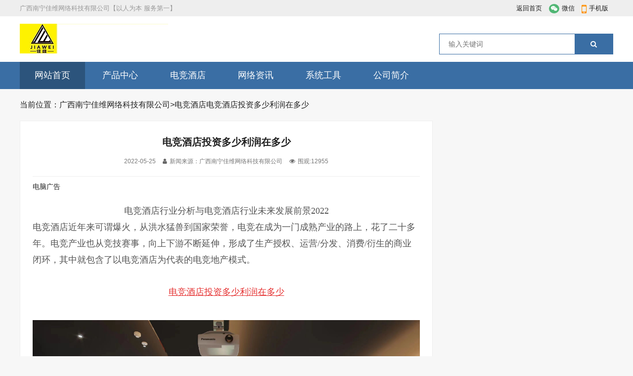

--- FILE ---
content_type: text/html; charset=utf-8
request_url: http://www.gx5566.cn/post/18.html
body_size: 7125
content:
<!DOCTYPE html>
<html>
<head>
<meta charset="UTF-8">
<title>网吧维护_网吧运营_网吧技术_万兆网络_云机房_电竞酒店电竞酒店网吧维护_网吧运营_网吧技术_万兆网络_云机房_电竞酒店广西南宁佳维网络科技有限公司</title>
<meta name="keywords" content="" />
<meta name="description" content="电竞酒店行业分析与电竞酒店行业未来发展前景2022电竞酒店近年来可谓爆火，从洪水猛兽到国家荣誉，电竞在成为一门成熟产业的路上，花了二十多年。电竞产业也从竞技赛事" />
<link rel="stylesheet" type="text/css" href="http://www.gx5566.cn/zb_users/theme/bluecms/style/css/font-awesome.css">
<link rel="stylesheet" type="text/css" href="http://www.gx5566.cn/zb_users/theme/bluecms/style/css/swiper.css">
<link rel="stylesheet" type="text/css" href="http://www.gx5566.cn/zb_users/theme/bluecms/style/css/style.css">
<link rel="stylesheet" type="text/css" href="http://www.gx5566.cn/zb_users/theme/bluecms/style/css/iconfont.css">
<link rel="icon" href="http://www.gx5566.cn/zb_users/theme/bluecms/style/images/favicon.ico">
<script src="http://www.gx5566.cn/zb_users/theme/bluecms/style/js/jquery-2.js"></script>
<script type="text/javascript" src="http://www.gx5566.cn/zb_users/theme/bluecms/style/js/ajax.js"></script>
<script src="http://www.gx5566.cn/zb_system/script/zblogphp.js" type="text/javascript"></script>
<script src="http://www.gx5566.cn/zb_system/script/c_html_js_add.php" type="text/javascript"></script>
<style id="theia-sticky-sidebar-stylesheet-TSS">.theiaStickySidebar:after {content: ""; display: table; clear: both;}</style>
</head>
<body>
<div id="top">
    <div class="top container">
        <div class="text left">
            <p>广西南宁佳维网络科技有限公司【以人为本  服务第一】</p>
        </div>
        <div class="topnav right">
        <span class="top_map"><a href="http://www.gx5566.cn/" target="_blank">返回首页</a></span>
            <span class="top_weixin"><i class="fa fa-weixin"></i>微信
                <div class="wxqr">
                    <img src="http://www.gx5566.cn/zb_users/theme/bluecms/style/images/weixin.jpg" alt="微信">
                </div>
            </span>
            <span class="top_mobile"><i class="fa fa-mobile"></i>手机版
                <div class="mbqr">
                    <img src="http://www.gx5566.cn/zb_users/theme/bluecms/style/images/shouji.png" alt="手机版">
                </div>
            </span>
            
        </div>
    </div>
</div>
<div id="header">
    <div class="header container sabit">
        <div class="logo"><a href="/" title=""><img src="http://www.gx5566.cn/zb_users/theme/bluecms/style/images/logo.png" alt=""></a></div>
        <div class="search">
            <form onSubmit="return checkSearchForm()" method="post" name="searchform" action="http://www.gx5566.cn/search.php?act=search">
                <input class="left" name="q" placeholder="输入关键词" type="text">
                <button class="right" type="submit" value="搜索">
                    <i class="fa fa-search"></i>
                </button>
            </form>
        </div>
        <div class="mnav"><i class="fa fa-bars"></i></div>
        <div class="msearch"><i class="fa fa-search"></i></div>
    </div>
</div>
<div id="nav">
    <div id="monavber" class="nav container" data-type="index" data-infoid="">
        <ul class="navbar">
            <li class="active"><a href="http://www.gx5566.cn/">网站首页</a></li>
                 	 
    	<li><a href="http://www.gx5566.cn/category-7.html">产品中心</a>
    		  <UL>
		</UL>	</li>
    	<li><a href="http://www.gx5566.cn/category-6.html">电竞酒店</a>
    		  <UL>
		</UL>	</li>
    	<li><a href="http://www.gx5566.cn/category-9.html">网络资讯</a>
    		  <UL>
		</UL>	</li>
    	<li><a href="http://www.gx5566.cn/category-13.html">系统工具</a>
    		  <UL>
		</UL>	</li>
    	<li><a href="http://www.gx5566.cn/post/19.html">公司简介</a>
    		  <UL>
		</UL>	</li>
    			               		
                                                     
        </ul>
    </div>
</div><link rel="miphtml" href="http://www.gx5566.cn/mip/post/18.html" /><div class="breadcrumb container"><li>当前位置：</li><li><a href="http://www.gx5566.cn/">广西南宁佳维网络科技有限公司</a></li><li>></li><li><a href="http://www.gx5566.cn/category-6.html" title="电竞酒店">电竞酒店</a></li>电竞酒店投资多少利润在多少</div>
<div class="main container" style="transform: none;">
    <div class="main_l left">
        <div class="article_article">
            <h1>电竞酒店投资多少利润在多少</h1>
                        <div class="info">
                <span>2022-05-25</span>
                <span><i class="fa fa-user"></i>新闻来源：广西南宁佳维网络科技有限公司</span>
                <span><i class="fa fa-eye"></i>围观:12955</span>
            </div>
            <div class="pcd_ad article_top_pc" style="margin-bottom:10px">电脑广告</div>
            <div class="mbd_ad article_top_pc" style="margin-bottom:10px">手机广告</div>            <div class="article_content">
               <p style="padding: 0px; margin-top: 0px; margin-bottom: 0px; font-family: verdana, 微软雅黑, 宋体; font-size: 26.6px; white-space: normal; background-color: rgb(255, 255, 255); text-align: center;"><span style="font-size: 18px;">电竞酒店行业分析与电竞酒店行业未来发展前景2022</span></p><p style="padding: 0px; margin-top: 0px; margin-bottom: 0px; font-family: verdana, 微软雅黑, 宋体; font-size: 26.6px; white-space: normal; background-color: rgb(255, 255, 255);"><span style="font-size: 18px;">电竞酒店近年来可谓爆火，从洪水猛兽到国家荣誉，电竞在成为一门成熟产业的路上，花了二十多年。电竞产业也从竞技赛事，向上下游不断延伸，形成了生产授权、运营/分发、消费/衍生的商业闭环，其中就包含了以电竞酒店为代表的电竞地产模式。<span style="text-align: center; font-size: 18px;"></span></span></p><p style="padding: 0px; margin-top: 2rem; margin-bottom: 0px; font-family: verdana, 微软雅黑, 宋体; font-size: 26.6px; white-space: normal; background-color: rgb(255, 255, 255); text-align: center;"><span style="font-size: 18px;"><strong><span style="font-weight: normal; color: #E53333; text-decoration: underline; font-size: 18px;">电竞酒店投资多少利润在多少</span></strong></span></p><p style="padding: 0px; margin-top: 2rem; margin-bottom: 0px; font-family: verdana, 微软雅黑, 宋体; font-size: 26.6px; white-space: normal; background-color: rgb(255, 255, 255);"><span style="font-size: 18px;"><strong><span style="font-weight: normal; color: #E53333; text-decoration: underline; font-size: 18px;"></span></strong></span></p><p style="text-align: center"><img src="http://www.gx5566.cn/zb_users/upload/2022/05/202205251653464002585058.jpg" title="微信图片_20220525153135.jpg" alt="微信图片_20220525153135.jpg" width="1046" height="625" style="width: 1046px; height: 625px;"/></p><p style="padding: 0px; margin-top: 2rem; margin-bottom: 0px; font-family: verdana, 微软雅黑, 宋体; font-size: 26.6px; white-space: normal; background-color: rgb(255, 255, 255);"><span style="font-family: 微软雅黑, &quot;Microsoft YaHei&quot;; font-size: 16px;">电</span><span style="font-family: 微软雅黑, &quot;Microsoft YaHei&quot;; font-size: 16px;">竞</span><span style="font-family: 微软雅黑, &quot;Microsoft YaHei&quot;; font-size: 16px;">酒店是当下非常火的一个投资项目，在如今这个电竞行业十分火热的情况下电竞酒店也成为了一个非常不错的投资项目，在各个平台中也有很多创业圈的博主都在说电竞酒店的发展会非常不错，那么电竞酒店投资多少利润多少?以及电竞酒店一个房间投资多少钱呢?</span></p><p style="margin-top: 15px; margin-bottom: 15px; padding: 0px; line-height: 28px; color: rgb(51, 51, 51); font-family: Arial, Verdana, 宋体; font-size: 16px; white-space: normal; background-color: rgb(255, 255, 255);"><br/></p><p style="margin-top: 15px; margin-bottom: 15px; padding: 0px; line-height: 28px; color: rgb(51, 51, 51); font-family: Arial, Verdana, 宋体; font-size: 16px; white-space: normal; background-color: rgb(255, 255, 255);"><span style="color: #000000; font-family: 微软雅黑, &quot;Microsoft YaHei&quot;;"><strong style="margin: 0px; padding: 0px;">  电竞</strong><strong style="margin: 0px; padding: 0px;">酒店行业说明</strong><strong style="margin: 0px; padding: 0px;"></strong></span></p><p style="margin-top: 15px; margin-bottom: 15px; padding: 0px; line-height: 28px; color: rgb(51, 51, 51); font-family: Arial, Verdana, 宋体; font-size: 16px; white-space: normal; background-color: rgb(255, 255, 255);"><br/></p><p style="margin-top: 15px; margin-bottom: 15px; padding: 0px; line-height: 28px; color: rgb(51, 51, 51); font-family: Arial, Verdana, 宋体; font-size: 16px; white-space: normal; background-color: rgb(255, 255, 255);"><span style="color: #000000; font-family: 微软雅黑, &quot;Microsoft YaHei&quot;;">  电竞酒店这个行业最早是起源于日本，后来慢慢被引进了中国的一线城市中北京上海深圳广州等地方，都获得了不错的反响于是在各个地区逐渐的发展起来了，电竞酒店未满18周岁是不能办理入住的，这方面还是和网吧一样，而且电竞酒店入住时间比普通的酒店高8个小时，一般普通酒店居住时长最多是30个小时，电竞酒店可达38个小时，还有电竞酒店中房间的电竞桌椅和电脑也是酒店受欢迎的原因之一。</span></p><p style="margin-top: 15px; margin-bottom: 15px; padding: 0px; line-height: 28px; color: rgb(51, 51, 51); font-family: Arial, Verdana, 宋体; font-size: 16px; white-space: normal; background-color: rgb(255, 255, 255);"><span style="color: #000000; font-family: 微软雅黑, &quot;Microsoft YaHei&quot;;">  电竞酒店都会配备空气净化器和排烟系统，让入住的人玩得舒服不像网吧乌烟瘴气，电竞酒店还有一个特色就是它的房型分为二人间、三人间、四人间、五人间、六人间，为玩家提供更好的入住体验。电竞这两年可以说是发展最为迅速的一个行业了。</span></p><p style="margin-top: 15px; margin-bottom: 15px; padding: 0px; line-height: 28px; color: rgb(51, 51, 51); font-family: Arial, Verdana, 宋体; font-size: 16px; white-space: normal; background-color: rgb(255, 255, 255);"><span style="color: #000000; font-family: 微软雅黑, &quot;Microsoft YaHei&quot;;"><strong style="margin: 0px; padding: 0px;">  电竞酒店</strong><strong style="margin: 0px; padding: 0px;">投资多少利润在多少</strong><strong style="margin: 0px; padding: 0px;"></strong></span></p><p style="margin-top: 15px; margin-bottom: 15px; padding: 0px; line-height: 28px; color: rgb(51, 51, 51); font-family: Arial, Verdana, 宋体; font-size: 16px; white-space: normal; background-color: rgb(255, 255, 255);"><span style="color: #000000; font-family: 微软雅黑, &quot;Microsoft YaHei&quot;;">  调研显示，二线城市中运营一家30间客房的电竞酒店，前期投资成本在210.4万左右，在相关的投资回报测算中，电竞酒店年总收入预计能够实现325万，每年耗材支出和运营支出分别为57万和147万。</span></p><p style="margin-top: 15px; margin-bottom: 15px; padding: 0px; line-height: 28px; color: rgb(51, 51, 51); font-family: Arial, Verdana, 宋体; font-size: 16px; white-space: normal; background-color: rgb(255, 255, 255);"><span style="color: #000000; font-family: 微软雅黑, &quot;Microsoft YaHei&quot;;">  以这种方式计算，一家酒店的年利润能够达到120万，算上前期成本投入，回报周期在两年左右，而传统经济型酒店这一数据为4年-5年。</span></p><p style="margin-top: 15px; margin-bottom: 15px; padding: 0px; line-height: 28px; color: rgb(51, 51, 51); font-family: Arial, Verdana, 宋体; font-size: 16px; white-space: normal; background-color: rgb(255, 255, 255);"><span style="color: #000000; font-family: 微软雅黑, &quot;Microsoft YaHei&quot;;">  截至目前，全国范围内电竞酒店房间的价格从几十元到两千元左右不等，相较去年每间约160元/晚的价格，整体提升至每间约240元/晚。</span></p><p style="margin-top: 15px; margin-bottom: 15px; padding: 0px; line-height: 28px; color: rgb(51, 51, 51); font-family: Arial, Verdana, 宋体; font-size: 16px; white-space: normal; background-color: rgb(255, 255, 255);"><span style="color: #000000; font-family: 微软雅黑, &quot;Microsoft YaHei&quot;;"><strong style="margin: 0px; padding: 0px;">  电竞酒店一个房间投资多少钱</strong><strong style="margin: 0px; padding: 0px;"></strong></span></p><p style="margin-top: 15px; margin-bottom: 15px; padding: 0px; line-height: 28px; color: rgb(51, 51, 51); font-family: Arial, Verdana, 宋体; font-size: 16px; white-space: normal; background-color: rgb(255, 255, 255);"><span style="color: #000000; font-family: 微软雅黑, &quot;Microsoft YaHei&quot;;">  1、新建隔墙4000-7000元/间，根据地域不同施工成本不同，省会一级城市或发达城成本越高，如果场地是在公寓里面新建隔墙费用就不需要了，就只需要考虑1000元/间的结构改造成本。</span></p><p style="margin-top: 15px; margin-bottom: 15px; padding: 0px; line-height: 28px; color: rgb(51, 51, 51); font-family: Arial, Verdana, 宋体; font-size: 16px; white-space: normal; background-color: rgb(255, 255, 255);"><span style="color: #000000; font-family: 微软雅黑, &quot;Microsoft YaHei&quot;;">  2、电竞酒店装修费用25000-75000元/间(装修材料及人工费，含公区及大厅装修的分摊费用)，房间如果要融入智能系统：欢迎语音、灯控、背景音乐、空调、窗帘;这部分需要再计划5000-7000元/间。</span></p><p style="margin-top: 15px; margin-bottom: 15px; padding: 0px; line-height: 28px; color: rgb(51, 51, 51); font-family: Arial, Verdana, 宋体; font-size: 16px; white-space: normal; background-color: rgb(255, 255, 255);"><span style="color: #000000; font-family: 微软雅黑, &quot;Microsoft YaHei&quot;;">  3、大床房800-1500元/张，床垫700-2500元/张，多人间上下层床铁架每个床位580元，木质上下床每个床位1000-1350元，床垫500-800元/张</span></p><p style="margin-top: 15px; margin-bottom: 15px; padding: 0px; line-height: 28px; color: rgb(51, 51, 51); font-family: Arial, Verdana, 宋体; font-size: 16px; white-space: normal; background-color: rgb(255, 255, 255);"><span style="color: #000000; font-family: 微软雅黑, &quot;Microsoft YaHei&quot;;">  4、按10间或以上规模电竞酒店，布草(床单、枕头、毛巾、浴巾、牙膏、牙刷)每个床位1:3的配置，每个床位按1500元计算(高端的在2000元以内)</span></p><p style="margin-top: 15px; margin-bottom: 15px; padding: 0px; line-height: 28px; color: rgb(51, 51, 51); font-family: Arial, Verdana, 宋体; font-size: 16px; white-space: normal; background-color: rgb(255, 255, 255);"><span style="color: #000000; font-family: 微软雅黑, &quot;Microsoft YaHei&quot;;">  5、电竞酒店电脑配置4500-7500元/台，主流配置的价格区间在5000-6500元上下居多，电脑桌椅每个位置900-1700元</span></p><p style="margin-top: 15px; margin-bottom: 15px; padding: 0px; line-height: 28px; color: rgb(51, 51, 51); font-family: Arial, Verdana, 宋体; font-size: 16px; white-space: normal; background-color: rgb(255, 255, 255);"><span style="color: #000000; font-family: 微软雅黑, &quot;Microsoft YaHei&quot;;">  6、空调3500-8500元/间，要看使用什么类型的，挂机、风管机、空调，最高的中央空调也不超过1万</span></p><p style="margin-top: 15px; margin-bottom: 15px; padding: 0px; line-height: 28px; color: rgb(51, 51, 51); font-family: Arial, Verdana, 宋体; font-size: 16px; white-space: normal; background-color: rgb(255, 255, 255);"><span style="color: #000000; font-family: 微软雅黑, &quot;Microsoft YaHei&quot;;">  7、新风系统每间预计1200-2000元</span></p><p style="margin-top: 15px; margin-bottom: 15px; padding: 0px; line-height: 28px; color: rgb(51, 51, 51); font-family: Arial, Verdana, 宋体; font-size: 16px; white-space: normal; background-color: rgb(255, 255, 255);"><span style="color: #000000; font-family: 微软雅黑, &quot;Microsoft YaHei&quot;;">  8、选配电器：电视、冰箱 这个根据每个城市的具体情况选择配置</span></p><p style="margin-top: 15px; margin-bottom: 15px; padding: 0px; line-height: 28px; color: rgb(51, 51, 51); font-family: Arial, Verdana, 宋体; font-size: 16px; white-space: normal; background-color: rgb(255, 255, 255);"><span style="color: #000000; font-family: 微软雅黑, &quot;Microsoft YaHei&quot;;">  9、窗帘及软装每间2000元(本费用也可计算入装修费用，看当地竞争情况选择性配置，竞争不激烈可以计划在装修费内)</span></p><p style="margin-top: 15px; margin-bottom: 15px; padding: 0px; line-height: 28px; color: rgb(51, 51, 51); font-family: Arial, Verdana, 宋体; font-size: 16px; white-space: normal; background-color: rgb(255, 255, 255);"><span style="color: #000000; font-family: 微软雅黑, &quot;Microsoft YaHei&quot;;">  10、新办开业证件及消防验收等关系协调费每间1000-2500元，房间越多越便宜</span></p><p style="padding: 0px; margin-top: 2rem; margin-bottom: 0px; font-family: verdana, 微软雅黑, 宋体; font-size: 26.6px; white-space: normal; background-color: rgb(255, 255, 255);"><br/></p>            </div>
            <div class="pagebar"></div>
                        <div class="pcd_ad article_bottom_pc" style="margin-bottom:10px">文章底部电脑广告</div>
            <div class="mbd_ad article_bottom_pc" style="margin-bottom:10px">手机广告位-内容正文底部</div>
            <div class="article_tags"> <span>标签</span></div>
            <div class="Prev_Next">
                <span>上一篇：<a href="http://www.gx5566.cn/post/17.html" title="网吧解决方案概述">网吧解决方案概述</a></span>
                <span>下一篇：<a href="http://www.gx5566.cn/post/19.html" title="公司简介">公司简介</a></span>
            </div>        </div>
                <div class="article_related">
                        <h3>相关文章</h3>
            <ul>
            								                              
                            </ul>
                    </div>   
    </div>
    <div class="main_r right" style="position: relative; overflow: visible; box-sizing: border-box; min-height: 1px;">   
    <div class="theiaStickySidebar" style="padding-top: 0px; padding-bottom: 1px; position: static; transform: none; top: 0px; left: 934.5px;">
        <div class="widget widget_ad" id="ad3"></div>
        <div class="widget widget_tuijian">
            <h5>推荐文章</h5>
                                               <div class="tj_box">
                    <div class="img">
                        <a  href="http://www.gx5566.cn/post/30.html" title="电竞网吧2.5G网络的重要性" target="_blank">
                            <img src="http://www.gx5566.cn/zb_users/upload/2022/09/202209211663745003745292.jpg" alt="电竞网吧2.5G网络的重要性">
                        </a>
                    </div>
                    <div class="info">
                        <p>
                            <a href="http://www.gx5566.cn/post/30.html" title="电竞网吧2.5G网络的重要性" target="_blank">电竞网吧2.5G网络的重要性</a>
                        </p>
                    </div>
                </div>                                <div class="tj_box">
                    <div class="img">
                        <a  href="http://www.gx5566.cn/post/29.html" title="网吧和电竞酒店，你选哪一个（顾客篇）？" target="_blank">
                            <img src="http://www.gx5566.cn/zb_users/upload/2022/05/202205271653622763383889.png" alt="网吧和电竞酒店，你选哪一个（顾客篇）？">
                        </a>
                    </div>
                    <div class="info">
                        <p>
                            <a href="http://www.gx5566.cn/post/29.html" title="网吧和电竞酒店，你选哪一个（顾客篇）？" target="_blank">网吧和电竞酒店，你选哪一个（顾客篇）？</a>
                        </p>
                    </div>
                </div>                                <div class="tj_box">
                    <div class="img">
                        <a  href="http://www.gx5566.cn/post/28.html" title="网吧or电竞酒店，你投哪一个？（老板篇）" target="_blank">
                            <img src="http://www.gx5566.cn/zb_users/upload/2022/05/202205271653622020628443.png" alt="网吧or电竞酒店，你投哪一个？（老板篇）">
                        </a>
                    </div>
                    <div class="info">
                        <p>
                            <a href="http://www.gx5566.cn/post/28.html" title="网吧or电竞酒店，你投哪一个？（老板篇）" target="_blank">网吧or电竞酒店，你投哪一个？（老板篇）</a>
                        </p>
                    </div>
                </div>                                <div class="tj_box">
                    <div class="img">
                        <a  href="http://www.gx5566.cn/post/26.html" title="PUBG和LOL服务器负载状态查询" target="_blank">
                            <img src="http://www.gx5566.cn/zb_users/upload/2022/05/202205261653532587247826.png" alt="PUBG和LOL服务器负载状态查询">
                        </a>
                    </div>
                    <div class="info">
                        <p>
                            <a href="http://www.gx5566.cn/post/26.html" title="PUBG和LOL服务器负载状态查询" target="_blank">PUBG和LOL服务器负载状态查询</a>
                        </p>
                    </div>
                </div>                                <div class="tj_box">
                    <div class="img">
                        <a  href="http://www.gx5566.cn/post/18.html" title="电竞酒店投资多少利润在多少" target="_blank">
                            <img src="http://www.gx5566.cn/zb_users/upload/2022/05/202205251653464002585058.jpg" alt="电竞酒店投资多少利润在多少">
                        </a>
                    </div>
                    <div class="info">
                        <p>
                            <a href="http://www.gx5566.cn/post/18.html" title="电竞酒店投资多少利润在多少" target="_blank">电竞酒店投资多少利润在多少</a>
                        </p>
                    </div>
                </div>                                <div class="tj_box">
                    <div class="img">
                        <a  href="http://www.gx5566.cn/post/17.html" title="网吧解决方案概述" target="_blank">
                            <img src="http://www.gx5566.cn/zb_users/upload/2022/05/202205251653462443845823.jpg" alt="网吧解决方案概述">
                        </a>
                    </div>
                    <div class="info">
                        <p>
                            <a href="http://www.gx5566.cn/post/17.html" title="网吧解决方案概述" target="_blank">网吧解决方案概述</a>
                        </p>
                    </div>
                </div>                                <div class="tj_box">
                    <div class="img">
                        <a  href="http://www.gx5566.cn/post/16.html" title="WS6048-4XF-2QF 交换机（2.5G）" target="_blank">
                            <img src="http://www.gx5566.cn/zb_users/upload/2022/05/202205251653460585395630.jpg" alt="WS6048-4XF-2QF 交换机（2.5G）">
                        </a>
                    </div>
                    <div class="info">
                        <p>
                            <a href="http://www.gx5566.cn/post/16.html" title="WS6048-4XF-2QF 交换机（2.5G）" target="_blank">WS6048-4XF-2QF 交换机（2.5G）</a>
                        </p>
                    </div>
                </div>                                <div class="tj_box">
                    <div class="img">
                        <a  href="http://www.gx5566.cn/post/15.html" title="维盟智慧酒店系列产品" target="_blank">
                            <img src="http://www.gx5566.cn/zb_users/upload/2019/12/201912201576841819212604.png" alt="维盟智慧酒店系列产品">
                        </a>
                    </div>
                    <div class="info">
                        <p>
                            <a href="http://www.gx5566.cn/post/15.html" title="维盟智慧酒店系列产品" target="_blank">维盟智慧酒店系列产品</a>
                        </p>
                    </div>
                </div>                                <div class="tj_box">
                    <div class="img">
                        <a  href="http://www.gx5566.cn/post/14.html" title="智能客控产品概述" target="_blank">
                            <img src="http://www.gx5566.cn/zb_users/upload/2019/12/201912201576841499430518.png" alt="智能客控产品概述">
                        </a>
                    </div>
                    <div class="info">
                        <p>
                            <a href="http://www.gx5566.cn/post/14.html" title="智能客控产品概述" target="_blank">智能客控产品概述</a>
                        </p>
                    </div>
                </div>                                <div class="tj_box">
                    <div class="img">
                        <a  href="http://www.gx5566.cn/post/13.html" title="WS8024W万兆系列智能交换机" target="_blank">
                            <img src="http://www.gx5566.cn/zb_users/upload/2019/12/201912201576840387633578.jpg" alt="WS8024W万兆系列智能交换机">
                        </a>
                    </div>
                    <div class="info">
                        <p>
                            <a href="http://www.gx5566.cn/post/13.html" title="WS8024W万兆系列智能交换机" target="_blank">WS8024W万兆系列智能交换机</a>
                        </p>
                    </div>
                </div>                    
        </div>

        <div class="widget widget_previous">
            <h5>热门浏览</h5>
            <ul> <li><a href="http://www.gx5566.cn/post/16.html" title="WS6048-4XF-2QF 交换机（2.5G）" target="_blank">WS6048-4XF-2QF 交换机（2.5G）</a></li>
 <li><a href="http://www.gx5566.cn/post/7.html" title="WS8048W全万兆管理型交换机" target="_blank">WS8048W全万兆管理型交换机</a></li>
 <li><a href="http://www.gx5566.cn/post/1.html" title="WS6015W管理型万兆交换机" target="_blank">WS6015W管理型万兆交换机</a></li>
 <li><a href="http://www.gx5566.cn/post/4.html" title="WS8050GX万兆管理型交换机" target="_blank">WS8050GX万兆管理型交换机</a></li>
 <li><a href="http://www.gx5566.cn/post/13.html" title="WS8024W万兆系列智能交换机" target="_blank">WS8024W万兆系列智能交换机</a></li>
 <li><a href="http://www.gx5566.cn/post/6.html" title="WS8052GX万兆管理型交换机" target="_blank">WS8052GX万兆管理型交换机</a></li>
 <li><a href="http://www.gx5566.cn/post/19.html" title="公司简介" target="_blank">公司简介</a></li>
 <li><a href="http://www.gx5566.cn/post/17.html" title="网吧解决方案概述" target="_blank">网吧解决方案概述</a></li>
 
                
            </ul>
        </div>       
        <div class="widget widget_ad" id='ad4'></div>
        <div class="widget widget_tags">
            <h5>标签列表</h5>
            <ul>
          <li><a href="http://www.gx5566.cn/post/16.html">2.5G；万兆交换机<span class="tag-count"> (1)</span></a></li>                            </ul>
        </div>
        <div class="resize-sensor" style="position: absolute; left: 0px; top: 0px; right: 0px; bottom: 0px; overflow: hidden; z-index: -1; visibility: hidden;">
            <div class="resize-sensor-expand" style="position: absolute; left: 0; top: 0; right: 0; bottom: 0; overflow: hidden; z-index: -1; visibility: hidden;">
                <div style="position: absolute; left: 0px; top: 0px; transition: all 0s ease 0s; width: 350px; height: 2061px;"> 
                </div>
            </div>
            <div class="resize-sensor-shrink" style="position: absolute; left: 0; top: 0; right: 0; bottom: 0; overflow: hidden; z-index: -1; visibility: hidden;">
                <div style="position: absolute; left: 0; top: 0; transition: 0s; width: 200%; height: 200%"> 
                </div>
            </div>
        </div>
    </div>
</div></div>

<div id="footer">
    <div class="footer container">
        <div class="f_l">
            <div class="fnav">
                                            <a href="http://www.gx5566.cn/">网站首页</a>
                                                  	 
    	<a href="http://www.gx5566.cn/category-7.html">产品中心</a>
    	<a href="http://www.gx5566.cn/category-6.html">电竞酒店</a>
    	<a href="http://www.gx5566.cn/category-9.html">网络资讯</a>
    	<a href="http://www.gx5566.cn/category-13.html">系统工具</a>
    	<a href="http://www.gx5566.cn/post/19.html">公司简介</a>
    			               		
                             
            </div>
            <div class="copyright">
                <p>© 2019 <a href="http://www.gx5566.cn/">我的网站</a>   备案信息 <a href="http://beian.miit.gov.cn/">桂ICP备2021004599号</a>
<script charset="UTF-8" id="LA_COLLECT" src="//sdk.51.la/js-sdk-pro.min.js"></script>
<script>LA.init({id: "JhhgSRKbUULhUlKO",ck: "JhhgSRKbUULhUlKO"})</script> Powered By <a href="http://www.zblogcn.com/" title="RainbowSoft Z-BlogPHP" target="_blank">Z-BlogPHP</a></p>
            </div>
        </div>
        <div class="f_r">
            <div class="fqr">
                <img src="http://www.gx5566.cn/zb_users/theme/bluecms/style/images/weixin.jpg" alt="微信联系">
                <span>微信扫一扫</span>
            </div>
        </div>
    </div>
</div><div id="goTop" class="goTop" style="display: none;"><i class="fa fa-angle-up"></i></div>
<script src="http://www.gx5566.cn/zb_users/theme/bluecms/style/js/jquery.js"></script> 
<script src="http://www.gx5566.cn/zb_users/theme/bluecms/style/js/common.js" type="text/javascript"></script> 
<script src="http://www.gx5566.cn/zb_users/theme/bluecms/style/js/ResizeSensor.js" type="text/javascript"></script> 
<script src="http://www.gx5566.cn/zb_users/theme/bluecms/style/js/theia-sticky-sidebar.js" type="text/javascript"></script> 
<script>jQuery(document).ready(function($) {jQuery('.main_r').theiaStickySidebar({ additionalMarginTop: 10,});});</script> 
<script type="text/javascript" src="http://www.gx5566.cn/zb_users/theme/bluecms/style/js/infinitescroll.js"></script> 
<script src="http://www.gx5566.cn/zb_users/theme/bluecms/style/js/swiper.js" type="text/javascript"></script> 
<script>
    var swiper = new Swiper('.swiper-container', {
      slidesPerView: 1, //只显示1图
      loop: true, //无限循环
      // autoHeight: true, //自由高度
      // spaceBetween: 20, //切换间距
      centeredSlides: false, // true时候活动块居中 false 居左
      lazy: true, //延迟加载
      autoplay: {
        delay: 5000,
        disableOnInteraction: false,
      },  //自动切换
      pagination: {
        el: '.swiper-pagination',
        clickable: true,
      },  //圆标点
      navigation: {
        nextEl: '.swiper-button-next',
        prevEl: '.swiper-button-prev',
      },  //上下翻页
    });
</script>
</body>
</html><!--26.54 ms , 11 query , 2153kb memory , 0 error-->

--- FILE ---
content_type: text/css
request_url: http://www.gx5566.cn/zb_users/theme/bluecms/style/css/style.css
body_size: 7654
content:
@charset "utf-8";
blockquote, body, button, code, dd, div, dl, dt, fieldset, form, h1, h2, h3, h4, h5, h6, input, legend, li, ol, p, pre, td, textarea, th, ul{margin: 0;padding: 0;outline: 0;word-wrap: break-word;word-break: break-all}
input.hidefocus::-moz-focus-inner{border:none}
fieldset, img{border: 0}
caption, th{text-align: left}
h1, h2, h3, h4, h5, h6{font-size: 100%;font-weight: 400}
q:after, q:before{content: ''}
abbr, acronym{border: 0;font-variant: normal}
sup{vertical-align: baseline}
sub{vertical-align: baseline}
legend{color: #5a5a5a}
button, input, optgroup, option, select, textarea{font-family: inherit;font-size: inherit;font-style: inherit;font-weight: inherit}
button, input, select, textarea{font-size: 100%}
em, i{font-style: normal}
small{font-size: 12px;display: block}
body{color: #222;font: 14px/1.5 tahoma, arial, "Microsoft YaHei";background: #f7f7f7}
a{color: #222;text-decoration: none}
a:hover{color: #3a6ea4;text-decoration: none}
.red a{color: red}
.blue a{color: #00f}
.clear{clear: both}
.clear_fix{zoom: 1}
.clear_fix:after{display: block;clear: both;content: ".";visibility: hidden;height: 0;font-size: 0}
.left{float: left}
.right{float: right}
.container{width: 1200px;margin: 0 auto}
.main{overflow: hidden}
.main_l{width: 835px;margin-bottom: 20px}
.main_r{width: 340px}
#top{height: 33px;line-height: 33px;background-color: #eee;font-size: 13px;color: #999}
.top .text{color: #999;}
.topnav span{display: inline-block;margin-right: 10px;cursor: pointer}
.topnav span i{display: inline-block}
.topnav span.login a{color: #ff1e1e;margin: 0 3px;display: inline-block}
.topnav span.top_weixin{color: #222;position: relative}
.topnav span.top_weixin i{margin-right: 5px;font-size: 11px;background-color: #50b674;color: #fff;padding: 4px;border-radius: 50%;vertical-align: middle}
.topnav span.top_weixin .wxqr{display: none;position: absolute;left: -20px;top: 100%;width: 100px;padding: 5px;border: 1px solid #eee;background-color: #fff;line-height: normal}
.topnav span.top_weixin .wxqr img{width: 100%;height: auto}
.topnav span.top_weixin:hover .wxqr{display: block}
.topnav span.top_mobile{color: #222;position: relative}
.topnav span.top_mobile i{margin-right: 5px;color: #ff9303;font-size: 24px;vertical-align: middle}
.topnav span.top_mobile .mbqr{display: none;position: absolute;left: -20px;top: 100%;width: 100px;padding: 5px;border: 1px solid #eee;line-height: normal;background-color: #fff}
.topnav span.top_mobile .mbqr img{width: 100%;height: auto}
.topnav span.top_mobile:hover .mbqr{display: block}
#header{background-color: #fff;clear: both; padding-top:15px;padding-bottom:15px;}
.header{overflow: hidden}
.logo{display: inline-block;float: left;max-height: 100%;font-size: 0;}
.logo img{max-height: 100%;vertical-align: middle;}
.search{display: inline-block;float: right;margin-top:20px;width: 350px;height: 40px;border: 1px solid #3a6ea4}
.search form{width: 100%;height: 100%;border: none}
.search form input{width: 78%;padding-left: 5%;height: 40px;line-height: 40px;border: none;-webkit-box-sizing: border-box;-moz-box-sizing: border-box;box-sizing: border-box}
.search form button{width: 22%;text-align: center;height: 40px;line-height: 40px;border: none;background-color: #3a6ea4;color: #fff;-webkit-box-sizing: border-box;-moz-box-sizing: border-box;box-sizing: border-box}
.header .text{text-align: center;display: inline-block;height: auto;line-height: normal}
#nav{clear: both;background-color: #3a6ea4;height:55px;line-height:55px;font-size: 18px}
.nav ul{list-style: none;text-align:left}
.nav li{display: inline-block;position: relative;z-index: 3}
.nav li+#nvabar-item-index{display: none}
.nav li a{color: #fff;padding: 0 30px;display: inline-block}
.nav li a:hover, .nav li.active{background-color: #2c547c}
.nav li ul{display: none;position: absolute;left: 0;top: 100%;background-color: #fff;min-width: 100%;border-radius: 5px;padding: 10px 0}
.nav li:hover>ul{display: block}
.nav li li{display: block;height: 38px;line-height: 38px;white-space: nowrap;font-size: 16px}
.nav li li a{color: #222;display: block;padding: 0 20px}
.nav li li a:hover{background-color: transparent;color: #3a6ea4}
.nav li li ul{left: 100%;top: 0}
.home_top_new{margin-top: 20px;margin-bottom: 20px;overflow: hidden}
.new_tt{float: left;width: 290px;height: 500px;padding: 15px;background: #fff;border-top: 2px solid #3a6ea4;-webkit-box-sizing: border-box;-moz-box-sizing: border-box;box-sizing: border-box}
.new_tt h3{font-weight: 700;font-size: 16px;height: 20px;line-height: 20px;display: block;color: #333;margin-bottom: 5px}
.new_tt h3 i{display: inline-block;margin-right: 10px;font-size: 20px;color: #3a6ea4}
.new_tt ul{list-style: none;height: 450px;overflow-y: scroll;margin-right: -15px}
.new_tt li{margin-top: 15px;font-size: 14px;position: relative}
.new_tt li::before{content: "";position: absolute;width: 0;height: 0;border-top: 4px solid transparent;border-left: 5px solid #3a6ea4;border-bottom: 4px solid transparent;margin-top: 8px}
.new_tt li a{padding-left: 16px;display: block;color: #333}
.new_tt li a:hover{color: #3a6ea4}
.new_tt li em{margin-left: 15px;font-size: 12px;color: #aaa}
.new_tt ul::scrollbar{width:.2rem;
background-color:transparent}
.new_tt ul::scrollbar-track{-webkit-box-shadow:inset 0 0 6px transparent;
border-radius:.2rem;
background-color:transparent}
.new_tt ul::scrollbar-thumb{border-radius:.2rem;
-webkit-box-shadow:inset 0 0 6px transparent;
background-color:rgba(0,0,0,0)}
.new_tt ul:hover::scrollbar-thumb{background-color:rgba(0,0,0,.3)}
.new_tt ul::-webkit-scrollbar{width:.2rem;
background-color:transparent}
.new_tt ul::-webkit-scrollbar-track{-webkit-box-shadow:inset 0 0 6px transparent;
border-radius:.2rem;
background-color:transparent}
.new_tt ul::-webkit-scrollbar-thumb{border-radius:.2rem;
-webkit-box-shadow:inset 0 0 6px transparent;
background-color:rgba(0,0,0,0)}
.new_tt ul:hover::-webkit-scrollbar-thumb{background-color:rgba(0,0,0,.3)}
.new_tt ul::-o-scrollbar{width:.2rem;
background-color:transparent}
.new_tt ul::-moz-scrollbar-track{-webkit-box-shadow:inset 0 0 6px transparent;
border-radius:.2rem;
background-color:transparent}
.new_tt ul::-moz-scrollbar-thumb{border-radius:.2rem;
-webkit-box-shadow:inset 0 0 6px transparent;
background-color:rgba(0,0,0,0)}
.new_tt ul:hover::-moz-scrollbar-thumb{background-color:rgba(0,0,0,.3)}
.new_focus{float: left;width:882px;height:330px;overflow: hidden;background-color: #fff}
.focus_slider{width: 100%;height: 326px;margin-bottom: 20px;overflow: hidden}
.swiper-container{width: 100%;height: 100%;overflow: hidden}
.swiper-slide{text-align: center;font-size: 0;background: #fff;display: -webkit-box;display: -ms-flexbox;display: -webkit-flex;display: flex;-webkit-box-pack: center;-ms-flex-pack: center;-webkit-justify-content: center;justify-content: center;-webkit-box-align: center;-ms-flex-align: center;-webkit-align-items: center;align-items: center}
.swiper-slide img{width: 100%}
.swiper-button-next, .swiper-button-prev{position: absolute;top: 50%;width: 35px;height: 56px;margin-top: -28px;z-index: 10;cursor: pointer;background-size: 27px 44px;background-position: center;background-repeat: no-repeat;line-height: 60px;background-color: rgba(0,0,0,.9);text-align: center;-webkit-transition: all .3s ease;-o-transition: all .3s ease;transition: all .3s ease}
.focus_slider:hover .swiper-button-next, .focus_slider:hover .swiper-button-prev{background-color: #3a6ea4}
.swiper-button-next i, .swiper-button-prev i{font-size: 24px;color: #fafafa}
.swiper-button-next, .swiper-container-rtl .swiper-button-prev{background: 0 0;right: 0;left: auto}
.swiper-button-prev, .swiper-container-rtl .swiper-button-next{background: 0 0;left: 0;right: auto}
.swiper-pagination-bullet{width: 20px;height: 3px;display: inline-block;border-radius: 0;background:#ececec;opacity: 1}
.swiper-pagination-bullet-active{background-color: #3a6ea4}
.focus_pic ul{list-style: none;margin-right: -20px}
.focus_pic li{float: left;width: 130px;height: 75px;margin-right: 20px;overflow: hidden;position: relative}
.focus_pic li .img{width: 100%;height: 100%;overflow: hidden}
.focus_pic li .img img{width: 100%;height: auto}
.focus_pic li p{position: absolute;bottom: 0;width: 100%;height: 26px;line-height: 26px;background-color: #3a6ea4;padding: 0 5px;color: #fff;text-align: center;-webkit-box-sizing: border-box;-moz-box-sizing: border-box;box-sizing: border-box}
.focus_text{padding: 8px 10px;overflow: hidden}
.focus_text span{float: left;width: 25%;padding-right: 5px;height: 30px;line-height: 30px;overflow: hidden;-webkit-box-sizing: border-box;-moz-box-sizing: border-box;box-sizing: border-box}
.focus_text span a{color: #000}
.new_tj{float: right;width: 290px;height:330px;padding: 15px;background: #fff;border-top: 2px solid #3a6ea4;-webkit-box-sizing: border-box;-moz-box-sizing: border-box;box-sizing: border-box}
.new_tj h3{font-weight: 700;font-size: 16px;height: 20px;line-height: 20px;display: block;color: #333;margin-bottom: 5px}
.new_tj h3 i{display: inline-block;margin-right: 10px;font-size: 20px;color: #f89e1b}
.new_tj span{ font-size:14px; line-height:25px; }
.new_tj hr{ border:#CCCCCC 1px dashed;}
.new_tj ul{list-style: none}
.new_tj li{height:35px;line-height:35px;overflow: hidden;font-size: 15px;position: relative}
.new_tj li::before{content: "";position: absolute;width: 5px;height: 5px;text-align: center;background-color: #ddd;margin-top: 13px}
.new_tj li a{color: #333;padding-left: 15px}
.new_tj li:hover a{color: #3a6ea4}
.home_pic{margin-bottom: 20px;overflow: hidden}
.pic_tit{margin-top: 20px;margin-bottom: 30px;border-bottom: solid 1px #ddd;height: 15px}
.pic_tit h3{font-size: 16px;float: left;height: 22px;line-height: 22px;padding-right: 10px;background-color: #f7f7f7;font-weight: 700;color: #333}
.pic_tit h3 i{color: #ff2b2b;display: inline-block;margin-right: 10px;font-size: 20px}
.pic_tit h3 span{color: #333;font-size: 16px;font-weight: 700}
.pic_tit h3>a{display: inline-block;border: 1px solid #ddd;border-radius: 3px;text-align: center;font-weight: 400;font-size: 14px;margin-left: 10px;padding: 2px 15px;background-color: #fff;font-weight: 400}
.pic_list ul{list-style: none;margin-right: -1.5%}
.pic_list li{float: left;width: 18.5%;margin-right: 1.5%;border: 1px solid #ddd;margin-bottom: 20px;background-color: #fff;-webkit-box-sizing: border-box;-moz-box-sizing: border-box;box-sizing: border-box}
.pic_list li .img{width: 100%;height: 0;padding-bottom:83.3632%;overflow: hidden}
.pic_list li .img img{width: 100%;height: auto}
.pic_list li p.tit{line-height: 32px;height: 32px;overflow: hidden;padding: 0 10px}
.pic_list li p.info{line-height: 26px;height: 26px;padding: 0 10px 10px}
.pic_list li p.info span{color: #3a6ea4;float: left}
.pic_list li p.info i{float: right;color: #999}
.home_article{background-color: #fff;overflow: hidden}
.home_article ul.tit{background-color: #3a6ea4;border-bottom: 1px solid #ddd;height: 42px;line-height: 42px;padding: 3px 0 0 10px}
.home_article ul.tit li{display: block;float: left;text-align: center;margin-top: 3px}
.home_article ul.tit li a{cursor: pointer;padding: 0 12px;height: 40px;line-height: 36px;display: block;font-size: 16px;color: #fff}
.home_article ul.tit li.active a{background-color: #fff;color: #3a6ea4}
.article_list{padding: 0 15px;overflow: hidden;border: 1px solid #eee}
.article_list_cms{border-top: none}
.article_list ul{list-style: none}
.article_list li{display: block;overflow: hidden;margin-top: 30px;border-bottom: 1px solid #eee;padding-bottom: 30px}
.article_list li .article_img{float: left;width: 223px;height: 119px;overflow: hidden}
.article_list li .article_img img{width: 100%;height: auto}
.article_list li .article_text{margin-left: 243px}
.article_list li .article_text dl dt{font-size: 18px;height: 28px;line-height: 28px;overflow: hidden}
.article_list li .article_text dl dd{margin-top: 6px;font-size: 14px;color: #888;height: 45px;overflow: hidden}
.article_list li .article_text .info{margin-top: 15px;color: #888;font-size: 14px}
.article_list li .article_text .info span{margin-right: 15px}
.article_list li .article_text .info span a{display: inline-block;border: 1px solid #ddd;height: 22px;line-height: 22px;padding: 0 15px;margin-right: 10px;color: #888}
.article_list li .article_text .info span i{display: inline-block;margin-right: 8px;font-size: 15px}
.article_list li .article_text .info span a:hover{background-color: #3a6ea4;border: 1px solid #3a6ea4;color: #fff}
.pagebar{text-align: center;margin: 10px 0}
.pagebar a, .pagebar span{display: inline-block;margin: 5px 3px;width: 40px;height: 38px;line-height: 38px;text-align: center;background-color: #3a6ea4;color: #fff;border: 1px solid #3a6ea4}
.pagebar a:hover, .pagebar span{background-color: #fff;color: #333;border: 1px solid #ddd}
.ias_trigger{text-align: center;margin-bottom: 15px}
.ias_trigger a{display: block;padding: 15px 0;background-color: #f9f9f9;color: #999;font-size: 16px}
.ias_trigger a:hover{background-color: #f0f0f0}
.pagebar-loading{font-size: 16px;background-color: #fff;color: #999;padding: 15px 0;margin-bottom: 15px;text-align: center}

.breadcrumb{margin: 15px auto; padding: 5px 0;font-size: 16px;}
.breadcrumb li{ float: left; list-style: none; }
.breadcrumb i{margin: 0 8px;display: inline-block}
.article_list{background-color: #fff}
.article_article{background-color: #fff;padding: 25px;margin-bottom: 15px;border: 1px solid #eee}
.article_article h1{color: #222;font-size: 20px;height: 35px;line-height: 35px;overflow: hidden;text-align: center;font-weight: 700}
.article_article .info{text-align: center;border-bottom: 1px solid #eee;padding-bottom: 20px;margin: 10px 0;color: #777}
.article_article .info span{display: inline-block;margin: 0 5px;font-size: 12px}
.article_article .info span i{margin-right: 5px;display: inline-block;color: #666}
.article_content{padding: 10px 0;color: #555;font-size: 18px;line-height: 1.6em;word-break: break-all;word-wrap: break-word}
.article_content img{max-width: 100%;height: auto;padding: 10px 0}
@media screen and (max-width:780px){.article_content img{width: 100%}}
.article_content h1, .article_content h2, .article_content h3, .article_content h4, .article_content h5, .article_content h6{margin-bottom: 18px;background-color: #fbfbfb;color: #333;border-left: 4px solid #62bbc3;padding-left: 10px;margin: 10px 0;font-weight: 400}
.article_content h1{font-size: 32px;padding-top: 10px;padding-bottom: 10px}
.article_content h2{font-size: 28px;padding-top: 8px;padding-bottom: 8px}
.article_content h3{font-size: 20px;padding-top: 4px;padding-bottom: 4px}
.article_content h4{font-size: 16px;padding-top: 3px;padding-bottom: 3px}
.article_content h5{font-size: 14px;padding-top: 2px;padding-bottom: 2px;font-weight: 400}
.article_content h6{font-size: 12px;padding-top: 0;padding-bottom: 0;font-weight: 400}
.article_content ol, .article_content ul{margin: 0 0 18px 50px}
.article_content ul{list-style: disc}
.article_content ol{list-style: decimal}
.article_content li{margin-bottom: 6px}
.article_content p{font-size: 16px;line-height: 30px;padding-bottom: 17px;word-wrap: break-word;word-break: normal}
.article_content pre{word-wrap: break-word}
.article_content table{border-top: solid 1px #ddd;border-left: solid 1px #ddd;width: 100%;margin-bottom: 18px}
.article_content table th{background-color: #f9f9f9;text-align: center}
.article_content table td, .article_content table th{border-bottom: solid 1px #ddd;border-right: solid 1px #ddd;padding: 5px 10px}
.article_content .alignnone{margin: 0 auto}
.article_content .alignleft{float: left;text-align: left;margin-right: 10px}
.article_content .aligncenter{margin: 0 auto;text-align: center;display: block}
.article_content .alignright{float: right;text-align: right;margin-left: 10px}
.article_content a{color: #3a6ea4}
.article_content a:hover{color: #f40;text-decoration: underline}
.article_content pre, .comment pre{font-size: 12px;background: #ededed}
.article_content blockquote{margin: 10px 0;padding: 15px 20px 1px;border-left: 5px solid #eee;background-color: #f6f6f6}
.article_content blockquote p{margin: 0;padding: 0;margin-bottom: 10px}
@media screen and (max-width:780px){.article_content embed, .article_content iframe, .article_content video{width: 100%}}

.article_tags{margin: 10px 0;overflow: hidden}
.article_tags span{font-weight: 700;margin-right: 15px;font-size: 15px}
.article_tags a{display: inline-block;line-height: 18px;border: 1px solid #3a6ea4;padding: 2px 12px;margin-right: 10px;color: #3a6ea4;border-radius: 15px}
.article_tags a:hover{background-color: #3a6ea4;color: #fff}
.Prev_Next{border-top: 1px solid #eee;padding: 15px 0 0;overflow: hidden}
.Prev_Next span{float: left;width: 50%;padding-right: 10px;-webkit-box-sizing: border-box;-moz-box-sizing: border-box;box-sizing: border-box}
.Prev_Next span a{color: #888}
.Prev_Next span a:hover{color: #3a6ea4}
.article_related{overflow: hidden;background-color: #fff;padding: 15px 25px;margin-bottom: 15px;border: 1px solid #eee}
.article_related h3{font-size: 20px;border-bottom: 1px solid #eee;padding-bottom: 10px;margin-bottom: 10px}
.article_related ul{list-style: none}
.article_related li{display: block;overflow: hidden;margin-top: 30px;border-bottom: 1px solid #eee;padding-bottom: 30px}
.article_related li:last-child{border-bottom: none}
.article_related li .img{float: left;width: 223px;height: 119px;overflow: hidden}
.article_related li .img img{width: 100%;height: auto}
.article_related li .info{margin-left: 243px}
.article_related li .info h5{font-size: 18px;height: 28px;line-height: 28px;overflow: hidden}
.article_related li .info p{margin-top: 6px;font-size: 14px;color: #888;height: 45px;overflow: hidden}
.article_related li .info span{margin-right: 15px;color: #888;display: inline-block;margin-top: 15px}
.article_related li .info span i{margin-right: 5px}
.article_related li .info span a{border: 1px solid #eee;padding: 2px 8px;margin-right: 5px;color: #888}
.article_related li .info span a:hover{border: 1px solid #3a6ea4;background-color: #3a6ea4;color: #fff}
#footer{background-color: #fff;border-top: 2px solid #3a6ea4;padding: 30px 0;overflow: hidden;margin-top: 20px}
.footer .f_l{float: left}
.footer .fnav{margin-bottom: 15px}
.footer .fnav a{margin-right: 10px;display: inline-block}
.footer .copyright p{line-height: 28px;color: #888}
.footer .f_r{float: right}
.footer .fqr{margin-top: -10px;width: 80px;text-align: center}
.footer .fqr img{max-width: 100%;display: block;text-align: center}
.footer .fqr span{font-size: 12px;color: #888;text-align: center;display: inline-block}
.goTop{position: fixed;bottom: 20px;left: 50%;margin-left: 620px;width: 40px;height: 40px;line-height: 40px;text-align: center;background-color: #3a6ea4;color: #fff;border-radius: 3px;cursor: pointer}
.widget{background-color: #fff;overflow: hidden;margin-bottom: 20px;border: 1px solid #eee}
.widget h5{border-bottom: 1px solid #eee;line-height: 1.6;padding: 5px 10px;font-size: 16px;color: #3a6ea4;font-weight: 700;border-left: 3px solid #3a6ea4}
.widget ul{list-style: none;padding: 5px 10px;overflow: hidden}
.widget li{line-height: 28px;height: 28px;overflow: hidden;position: relative}
.widget li::before{content: "";position: absolute;margin-top: 12px;width: 4px;height: 4px;background-color: #ddd}
.widget li a{padding-left: 12px}
.widget_div{padding: 10px}
.widget_archives li, .widget_authors li, .widget_catalog li, .widget_link li{float: left;width: 50%}
.widget_misc li::before, .widget_statistics li::before{content: "";display: none}
.widget_misc li{height: auto;line-height: normal}
.widget_misc li a{padding-left: 0}
.widget_tags ul{overflow: hidden;margin-right: -5px;margin-top: 5px}
.widget_tags li{float: left;width: auto;margin-right: 5px;margin-bottom: 5px}
.widget_tags li::before{content: "";display: none}
.widget_tags li a{display: block;padding: 0 5px;color: #666666;background-color: #efefef}
.widget_tags li a:hover{display: block;padding: 0 5px;color: #fff;background-color: #3a6ea4}

.widget_comments li{height: auto;line-height: 23px;padding: 5px 0;border-bottom: 1px dashed #eee}
.widget_comments li:last-child{border-bottom: none}
.widget_comments li::before{content: "";display: none}
.widget_comments li a{padding-left: 0}
.widget_comments li .img{float: left;width: 40px;height: 40px;margin-top: 3px;border-radius: 3px;overflow: hidden}
.widget_comments li .img img{width: 100%;height: auto}
.widget_comments li .info{margin-left: 50px}
.widget_comments li .info span{color: #888}
.widget_comments li .info p{max-height: 46px;overflow: hidden}
.widget_searchpanel form{width: 100%;border: 1px solid #3a6ea4;height: 36px;line-height: 36px}
.widget_searchpanel input{float: left;width: 75%;border: none;height: 100%;padding-left: 5%;-webkit-box-sizing: border-box;-moz-box-sizing: border-box;box-sizing: border-box}
.widget_searchpanel input+input{float: right;width: 25%;border: none;background-color: #3a6ea4;text-align: center;color: #fff;padding-left: 0}
.widget_tuijian .tj_box{overflow: hidden;padding: 10px 15px}
.widget_tuijian .tj_box .img{float: left;width: 120px;height: 80px;overflow: hidden}
.widget_tuijian .tj_box .img img{width: 100%;height: auto}
.widget_tuijian .tj_box .info{margin-left: 130px}
.widget_tuijian .tj_box .info p{line-height: 33px;font-size: 16px;max-height: 66px;overflow: hidden}
.widget_tuijian ul{list-style: none}
.comments{background-color: #fff;padding: 20px;border: 1px solid #eee}
.comments .c_title{border-bottom: 1px solid #eee;margin-bottom: 1.25em;overflow: hidden}
.comments .c_title h5{float: left;font-size: 20px;padding-bottom: 10px;margin-bottom: 0}
.comments .c_title h5 i{margin-right: 5px;font-style: normal}
.comments .c_title span{display: inline-block;float: right}
.comments .c_title span a{color: #3a6ea4;border-bottom: 1px dotted #3a6ea4;margin-left: 5px}
.compost{overflow: hidden;margin-bottom: 20px}
.compost .cp_avatar{display: none;float: left;width: 50px;height: 50px;overflow: hidden;box-sizing: border-box}
.compost .cp_avatar img{width: 100%;height: 100%;border-radius: 50%}
.compost .cp_post{overflow: hidden}
.compost .cp_post .cp_box{overflow: hidden;margin-bottom: 10px}
.compost .cp_post .cp_box textarea{width: 100%;height: 80px;border: 1px solid #eee;padding: 10px;-webkit-box-sizing: border-box;-moz-box-sizing: border-box;box-sizing: border-box}
.compost .cp_post .cp_info{overflow: hidden;width: 100%}
.compost .cp_post .cp_info ul{list-style: none;margin-bottom: 10px;overflow: hidden}
.compost .cp_post .cp_info li{margin: 8px 0;float: left;width: 45%;margin-right: 2%}
.compost .cp_post .cp_info li label{display: none}
.compost .cp_post .cp_info li input{width: 100%;padding-left: 5px;height: 32px;line-height: 32px;border: 1px solid #eee;-webkit-box-sizing: border-box;-moz-box-sizing: border-box;box-sizing: border-box}
.compost .cp_post .cp_info li.inpVerify input{width: 30%}
.compost .cp_post .cp_info li.inpVerify img{vertical-align: bottom}
.compost .cp_post .cp_info button{padding: 8px 30px;background-color: #3a6ea4;color: #fff;border: 1px solid #eee}
.c_list ul{list-style: none}
.c_list li{margin-bottom: 20px}
.c_list li .c_avatar{float: left;width: 50px;height: 50px;box-sizing: border-box}
.c_list li .c_avatar img{width: 100%;height: 100%}
.c_list li .c_main{margin-left: 70px;background-color: #f9f9f9;padding: .75em 1em;transition: all ease .25s;overflow: auto}
.c_list li .c_main .c_info{overflow: hidden}
.c_list li .c_main .c_info span{float: left;font-size: 14px;color: #a1a1a1}
.c_list li .c_main .c_info span a{color: #3a6ea4}
.c_list li .c_main .c_info .icon{display: inline-block;-moz-transform: scaleX(-1);-webkit-transform: scaleX(-1);-o-transform: scaleX(-1);transform: scaleX(-1);filter: FlipH}
.c_list li .c_main .c_info span+span{float: right}
.c_list li .c_main .c_info span+span a{border-bottom: 0}
.c_list ul ul li .c_avatar{display: none}
.c_list ul ul li .c_main{margin-left: 0;margin-top: .5em}
@media screen and (max-width:768px){.compost .cp_avatar{display: none;width: 32px;height: 32px}
#header{background-color: #fff;clear: both; padding-top:0px;padding-bottom:0px;}
.compost .cp_post{margin-left: 0}
.c_list li .c_avatar{width: 32px;height: 32px}
.c_list li .c_main{margin-left: 42px}
.comments{padding: 0 2%;box-sizing: border-box}
.compost .cp_post .cp_box{margin-bottom: 5px}
.compost .cp_post .cp_info{width: 80%}
.compost .cp_post .cp_info li{margin: 3px 0;float: left;width: 100%;margin-right: 0}}
.main404{margin-top: 15px}
.page404{padding: 40px 0 50px;text-align: center;overflow: hidden}
.page404 h1{margin: 10px 0;color: #333;text-shadow: rgba(61,61,61,.3) 1px 1px, rgba(61,61,61,.2) 2px 2px, rgba(61,61,61,.3) 3px 3px;font-weight: 700;font-size: 50px;line-height: 150px}
.page404 h3{margin: 10px 0;color: #333;font-size: 30px;line-height: 35px;font-weight: 400}
.serach404{margin: 20px 0}
.serach404 p{color: #333;font-size: 14px}
.serach404 form{width: 420px;margin: 10px auto;overflow: hidden}
.serach404 form input{float: left;width: 335px;height: 40px;line-height: 38px;box-sizing: border-box;padding-left: 2%;border: 1px solid #3a6ea4}
.serach404 form button{float: right;width: 85px;line-height: 38px;height: 40px;background-color: #3a6ea4;color: #fff;text-align: center;border: 1px solid #3a6ea4;font-size: 16px}
.goindex404{text-align: center;margin: 20px 0}
.goindex404 a{display: inline-block;padding: 8px 30px;background-color: #3a6ea4;color: #fff;border-radius: 2px;font-size: 16px}
@media screen and (max-width:980px){.page404{padding: 0 0 0}
#header{background-color: #fff;clear: both; padding-top:0px;padding-bottom:0px;}
.serach404 form{width: 80%}
.serach404 form input{width: 75%}
.serach404 form button{width: 25%}}
.a_tl_d{margin: 15px auto;overflow: hidden;text-align: center;line-height: normal}
.a_tl_d img{max-width: 100%}
.a_post_d{margin: 10px 0;overflow: hidden;text-align: center;line-height: normal}
.a_post_d img{max-width: 100%}
@media screen and (max-width:980px){.a_tl_d{margin: 10px auto}}
.mnav{display: none}
.msearch{display: none}
.usercp{display: none}
@media screen and (max-width:1300px){.goTop{left: auto;right: 20px;margin-left: 0}}
@media screen and (max-width:980px){.container{width: 98%;margin: 0 1%}
#top{display: none}
.main_l{width: 100%;margin-bottom: 0}
.main_r{display: none}
body{margin-top: 50px}
#header{position: fixed;top: 0;width: 100%;z-index: 3;border-bottom: 1px solid #eee}
.header{height: 45px;line-height: 45px}
.logo{text-align: center;width: 100%;height: 45px}
.logo im{max-height: 45px}
.mnav, .msearch{display: block;position: absolute;left: 2%;top: 0;cursor: pointer}
.msearch{left: auto;right: 2%}
.usercp{display: block;position: absolute;left: auto;right: 10%;top: 0;cursor: pointer}
.header .text{display: none}
.search{display: none;position: absolute;margin-top: 50px;width: 300px;right: 2%}
#nav{display: none;position: fixed;top: 50px;width: 100%;z-index: 3;height: auto;line-height: 32px;padding-bottom: 2px}
.nav ul{background-color: #3a6ea4}
.nav li{display: block;position: static}
.nav li a{display: block;padding: 0 15px}
.nav li ul{display: block;position: static;padding: 5px 0}
.nav li li{display: inline-block}
.nav li li a{padding: 0 10px;font-size: 15px}
.nav li li ul{display: none}
.mnav i::after{content: "导航"; font-size:18px; margin-left: 5px; color: rgb(51, 51, 51); font-family: "Microsoft Yahei", Arial; display: inline-block;}
.home_top_new{margin-top: 10px;margin-bottom: 0}
.new_tt{width: 100%;margin-bottom: 5px}
.new_focus{width: 100%;margin-left: 0;height: auto;margin-bottom: 10px}
.focus_slider{width: 100%;height: 0;padding-bottom: 56.2068966%}
.swiper-container{height: auto}
.focus_pic ul{margin-right: -2%}
.focus_pic li{width: 48%;margin-right: 2%;height:auto;}
.focus_text span{width: 100%}
.new_tj{width: 100%;float: none;overflow: hidden;margin-bottom: 10px}
.home_pic{margin-bottom: 10px}
.pic_tit{margin-top: 10px;border-bottom: none}
.pic_tit h3{height: auto}
.pic_tit h3 i{display: none}
.pic_tit h3 span{font-size: 15px}
.pic_tit h3 a{padding: 2px 5px;margin-left: 5px;margin-bottom: 5px}
.pic_list ul{margin-right: -2%}
.pic_list li{width: 48%;margin-right: 2%;margin-bottom: 10px}
.home_article ul.tit{height: auto;overflow: hidden;line-height: normal;padding: 3px}
.home_article ul.tit li{margin-top: 0}
.home_article ul.tit li a{line-height: normal;height: auto;padding: 2px 5px}
.article_list li{margin-top: 10px;padding-bottom: 10px}
.article_list li .article_img{width: 100px;height: auto}
.article_list li .article_text{margin-left: 110px}
.article_list li .article_text dl dt{height: auto;max-height: 84px;font-size: 16px}
.article_list li .article_text dl dd{display: none}
.article_list li .article_text .info{display: none}

.article_article{padding: 10px;margin-bottom: 10px}
.article_article h1{font-size: 18px;line-height: 30px;height: auto}
.article_article .info{margin: 5px 0;padding-bottom: 10px}
.article_article .info span:last-child{display: none}
.article_content{padding: 5px 0;font-size: 16px}
.article_content p{line-height: 28px;padding-bottom: 10px}
.Prev_Next{padding: 10px 0 0}
.Prev_Next span{display: block;width: 100%;margin-bottom: 5px}
.article_related{padding: 5px 10px;margin-bottom: 10px}
.article_related h3{font-size: 18px}
.article_related li{margin-top: 10px;padding-bottom: 10px}
.article_related li .img{width: 100px;height: 80px}
.article_related li .info{margin-left: 110px}
.article_related li .info h5{height: auto;max-height: 84px}
.article_related li .info p{display: none}
.article_related li .info span{display: none}
#footer{padding: 10px 0}
.footer .f_l{float: none;padding: 0 10px}
.footer .fnav{margin-bottom: 10px;text-align: center}
.footer .copyright{text-align: center}
.footer .f_r{float: none}
.footer .fqr{width: 120px;text-align: center;margin: 0 auto}
.goTop{left: auto;right: 20px;bottom: 20px;margin-left: 0}
.pagebar a, .pagebar span{width: 30px;height: 30px;line-height: 30px}}
.pcd_ad{display:block;margin:0 auto; max-width:1200px}
.mbd_ad{display:none;margin:0 auto; max-width:1200px}
@media(max-width:768px){.pcd_ad{display:none !important;}
.mbd_ad{display:block !important;}}
.meihua_1{display: block;margin-top: 10px;padding: 5px 10px;background-color: #ea4c89;color: #FFF;font-weight: bold;font-size: 18px;font-family: "Microsoft Yahei","Helvetica Neue",Helvetica,Arial,sans-serif;}
.meihua_2{background-color: #fff;margin-bottom: 20px;box-shadow: 0 1px 2px rgba(15,39,65,0.1);font-family: "Microsoft Yahei","Helvetica Neue",Helvetica,Arial,sans-serif;}
.meihua_2 .meihua_2_1{height: auto;overflow: hidden;background-color: #FFF;border: 1px solid #DDDDDD;border-width: 1px 1px 1px 1px;padding: 20px;}
.meihua_2 .meihua_2_1 p{margin: 5px auto!important;}
.meihua_2 .meihua_2_1 .meihua_btn{float: left; border: 1px solid #8a8a8a; font-size: 14px; height: 36px; line-height: 36px; padding-left: 40px; margin: 10px 10px 0 0; overflow: hidden; border-radius: 2px;background: url(../images/30.png) no-repeat 5px 3px #4abd96; border: 1px solid #4abd96; color: #FFF; text-decoration: none; padding-right: 10px;}
.meihua_2 .meihua_2_1 .meihua_btn i{margin-right: 5px}
.meihua_2 .meihua_2_1 .meihua_btn:hover{background-color: #3169b0}
.video{position: relative;
padding-bottom: 56.25%;
height: 0;
overflow: hidden;}
.video iframe,
.video object,
.video embed{position: absolute;
top: 0;
left: 0;
width: 100%;
height: 100%;}
.short-btn{float: left; border: 1px solid #8a8a8a; font-size: 14px; height: 36px; line-height: 36px; padding-left: 40px; margin: 10px 10px 0 0; overflow: hidden; border-radius: 2px; background: url(../images/10.png) no-repeat 5px 3px #4abd96; border: 1px solid #4abd96; text-decoration: none;color: #FFF!important;padding-right: 10px;text-decoration: none;}
.short-btn:hover{background-color: #3169b0}
/*pagelist*/
.pagelist { text-align: center; color: #666; width: 100%; clear: both; margin: 0 0 10px; }
.pagelist a { color: #666; margin: 0 5px 10px; padding: 5px 10px; background: #F7F7F7; display: inline-block; }
.pagelist a:hover, .pagelist > b { color: #3690cf; color: #FFF; background: #1C2327; }
.pagelist > b { padding: 5px 10px; }
a.curPage {color: #ffffff;font-weight: bold;background: #000;}

--- FILE ---
content_type: text/css
request_url: http://www.gx5566.cn/zb_users/theme/bluecms/style/css/iconfont.css
body_size: 26480
content:

@font-face {font-family: "iconfont";
  src: url('iconfont.eot?t=1537335666597'); /* IE9*/
  src: url('iconfont.eot?t=1537335666597#iefix') format('embedded-opentype'), /* IE6-IE8 */
  url('[data-uri]') format('woff'),
  url('iconfont.ttf?t=1537335666597') format('truetype'), /* chrome, firefox, opera, Safari, Android, iOS 4.2+*/
  url('iconfont.svg?t=1537335666597#iconfont') format('svg'); /* iOS 4.1- */
}

.iconfont {
  font-family:"iconfont" !important;
  font-size:16px;
  font-style:normal;
  -webkit-font-smoothing: antialiased;
  -moz-osx-font-smoothing: grayscale;
}

.icon-chazhaoyonghu:before { content: "\f014c"; }

.icon-aliyun:before { content: "\f024b"; }

.icon-shouji:before { content: "\3448"; }

.icon-tengxunweibo:before { content: "\e675"; }

.icon-help:before { content: "\e621"; }

.icon-guanli:before { content: "\e600"; }

.icon-fanhui:before { content: "\e6b8"; }

.icon-bianji:before { content: "\e676"; }

.icon-lanmu:before { content: "\e60f"; }

.icon-caidan:before { content: "\e780"; }

.icon-fenxiang:before { content: "\e623"; }

.icon-edit:before { content: "\e669"; }

.icon-zip:before { content: "\e741"; }

.icon-chazhao:before { content: "\e609"; }

.icon-zhifubao:before { content: "\e629"; }

.icon-huifu:before { content: "\e67b"; }

.icon-chazhaobiaodanliebiao:before { content: "\e76a"; }

.icon-duibivs:before { content: "\e7d7"; }

.icon-menu-phone:before { content: "\e63d"; }

.icon-kuaizhaobeifenico:before { content: "\e624"; }

.icon-tool:before { content: "\e627"; }

.icon-weixin:before { content: "\e62f"; }

.icon-moban:before { content: "\e635"; }

.icon-zhifubao1:before { content: "\e639"; }

.icon-zhuce:before { content: "\e607"; }

.icon-yunchazhao:before { content: "\e634"; }

.icon-cart:before { content: "\e63a"; }

.icon-renzheng-yuangong:before { content: "\e650"; }

.icon-safe:before { content: "\e665"; }

.icon-xiezuo:before { content: "\e66d"; }

.icon-renzheng-qiye:before { content: "\e622"; }

.icon-duojilanmu:before { content: "\e604"; }

.icon-wenzhangzhuanzai:before { content: "\e62d"; }

.icon-dianhua:before { content: "\e614"; }

.icon-icon:before { content: "\e61f"; }

.icon-shoucang:before { content: "\e63b"; }

.icon-renzheng:before { content: "\e610"; }

.icon-baidu:before { content: "\e606"; }

.icon-tengxunqq:before { content: "\e66e"; }

.icon-taobao:before { content: "\e712"; }

.icon-file-add:before { content: "\e611"; }

.icon-file-copy:before { content: "\e617"; }

.icon-kejian:before { content: "\e699"; }

.icon-upload:before { content: "\e612"; }

.icon-wenjian:before { content: "\e61d"; }

.icon-fenxiang1:before { content: "\e603"; }

.icon-shengyin:before { content: "\e662"; }

.icon-delete:before { content: "\e613"; }

.icon-youqinglianjie:before { content: "\e636"; }

.icon-liebiao:before { content: "\e608"; }

.icon-add:before { content: "\e66a"; }

.icon-shangjia:before { content: "\e64b"; }

.icon-youxiang:before { content: "\e605"; }

.icon-renzheng-huizhang:before { content: "\e602"; }

.icon-fanhui1:before { content: "\e63f"; }

.icon-excel:before { content: "\e6df"; }

.icon-mokuai:before { content: "\e69c"; }

.icon-word:before { content: "\e60a"; }

.icon-shangcheng:before { content: "\e7a8"; }

.icon-zhuxiao:before { content: "\e60e"; }

.icon-linux:before { content: "\e720"; }

.icon-shiyong:before { content: "\e6e4"; }

.icon-tuiguangyuan:before { content: "\e511"; }

.icon-tuandui:before { content: "\e64f"; }

.icon-chuanzhen:before { content: "\e60b"; }

.icon-luyin:before { content: "\e60c"; }

.icon-denglu:before { content: "\e615"; }

.icon-anzhuangbao:before { content: "\e6ef"; }

.icon-free:before { content: "\e625"; }

.icon-collection-blank:before { content: "\e60d"; }

.icon-admin:before { content: "\e501"; }

.icon-encrypt:before { content: "\e53e"; }

.icon-jingyin:before { content: "\e8e0"; }

.icon-collection-full:before { content: "\e616"; }

.icon-yirenzheng:before { content: "\e61a"; }

.icon-qiyerenzheng:before { content: "\e619"; }

.icon-PK:before { content: "\e632"; }

.icon-cai:before { content: "\e50f"; }

.icon-luyin-jingyin:before { content: "\e72c"; }

.icon-home:before { content: "\e73c"; }

.icon-xiangpica:before { content: "\e618"; }

.icon-shanchu:before { content: "\e61b"; }

.icon-duibivs1:before { content: "\e77d"; }

.icon-dingwei:before { content: "\e640"; }

.icon-heart-blank:before { content: "\e77f"; }

.icon-xiaohonghua:before { content: "\e61c"; }

.icon-tongguo:before { content: "\e7ab"; }

.icon-shujuku:before { content: "\eef4"; }

.icon-jiaoyu:before { content: "\e61e"; }

.icon-dayinji:before { content: "\e63e"; }

.icon-arrow-right:before { content: "\e620"; }

.icon-kefu:before { content: "\e626"; }

.icon-mokuaihua:before { content: "\e628"; }

.icon-xinxicaiji:before { content: "\e6d6"; }

.icon-pdf:before { content: "\e63c"; }

.icon-fuwuqi:before { content: "\e65b"; }

.icon-denglu1:before { content: "\e6f0"; }

.icon-fanhui3:before { content: "\e6b1"; }

.icon-liebiao1:before { content: "\e62a"; }

.icon-jiemi:before { content: "\e6d2"; }

.icon-fanhui2:before { content: "\e62b"; }

.icon-cuowu:before { content: "\e62c"; }

.icon-xiazai:before { content: "\e62e"; }

.icon-shezhi:before { content: "\e655"; }

.icon-douyin:before { content: "\e71a"; }

.icon-tags:before { content: "\f0f3"; }

.icon-qinglihuancun:before { content: "\e630"; }

.icon-tel:before { content: "\e631"; }

.icon-bangzhu:before { content: "\e637"; }

.icon-dianzan:before { content: "\e502"; }

.icon-shengji:before { content: "\e633"; }

